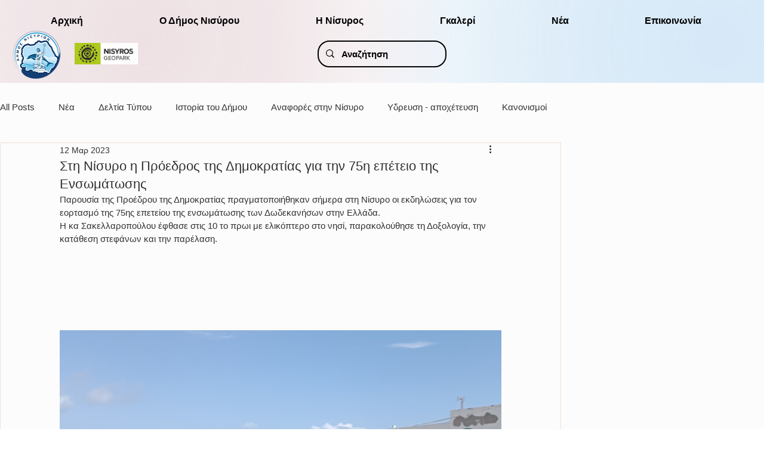

--- FILE ---
content_type: text/css; charset=utf-8
request_url: https://www.nisyros.gr/_serverless/pro-gallery-css-v4-server/layoutCss?ver=2&id=c644n-not-scoped&items=3553_4608_3456%7C3653_4608_3456%7C3650_4608_3456%7C3658_4608_3456%7C3704_4608_3456%7C3501_4608_3456%7C3762_4608_3456%7C3754_4608_3456%7C3464_4608_3456%7C3563_4608_3456%7C3710_4608_3456%7C3699_4608_3456%7C3574_4608_3456%7C3618_4608_3456%7C3758_4608_3456%7C3559_4608_3456%7C3661_4608_3456%7C3589_4608_3456%7C3713_4608_3456%7C3654_2000_1334&container=434.046875_740_620_720&options=gallerySizeType:px%7CenableInfiniteScroll:true%7CtitlePlacement:SHOW_ON_HOVER%7CarrowsSize:23%7CthumbnailSize:120%7CgalleryLayout:3%7CisVertical:false%7CgallerySizePx:300%7CcubeType:fill%7CgalleryThumbnailsAlignment:bottom%7CthumbnailSpacings:2.5
body_size: -36
content:
#pro-gallery-c644n-not-scoped .pro-gallery-parent-container{ width: 740px !important; height: 620px !important; } #pro-gallery-c644n-not-scoped [data-hook="item-container"][data-idx="0"].gallery-item-container{opacity: 1 !important;display: block !important;transition: opacity .2s ease !important;top: 0px !important;left: 0px !important;right: auto !important;height: 493px !important;width: 740px !important;} #pro-gallery-c644n-not-scoped [data-hook="item-container"][data-idx="0"] .gallery-item-common-info-outer{height: 100% !important;} #pro-gallery-c644n-not-scoped [data-hook="item-container"][data-idx="0"] .gallery-item-common-info{height: 100% !important;width: 100% !important;} #pro-gallery-c644n-not-scoped [data-hook="item-container"][data-idx="0"] .gallery-item-wrapper{width: 740px !important;height: 493px !important;margin: 0 !important;} #pro-gallery-c644n-not-scoped [data-hook="item-container"][data-idx="0"] .gallery-item-content{width: 740px !important;height: 493px !important;margin: 0px 0px !important;opacity: 1 !important;} #pro-gallery-c644n-not-scoped [data-hook="item-container"][data-idx="0"] .gallery-item-hover{width: 740px !important;height: 493px !important;opacity: 1 !important;} #pro-gallery-c644n-not-scoped [data-hook="item-container"][data-idx="0"] .item-hover-flex-container{width: 740px !important;height: 493px !important;margin: 0px 0px !important;opacity: 1 !important;} #pro-gallery-c644n-not-scoped [data-hook="item-container"][data-idx="0"] .gallery-item-wrapper img{width: 100% !important;height: 100% !important;opacity: 1 !important;} #pro-gallery-c644n-not-scoped [data-hook="item-container"][data-idx="1"].gallery-item-container{opacity: 1 !important;display: block !important;transition: opacity .2s ease !important;top: 0px !important;left: 740px !important;right: auto !important;height: 493px !important;width: 740px !important;} #pro-gallery-c644n-not-scoped [data-hook="item-container"][data-idx="1"] .gallery-item-common-info-outer{height: 100% !important;} #pro-gallery-c644n-not-scoped [data-hook="item-container"][data-idx="1"] .gallery-item-common-info{height: 100% !important;width: 100% !important;} #pro-gallery-c644n-not-scoped [data-hook="item-container"][data-idx="1"] .gallery-item-wrapper{width: 740px !important;height: 493px !important;margin: 0 !important;} #pro-gallery-c644n-not-scoped [data-hook="item-container"][data-idx="1"] .gallery-item-content{width: 740px !important;height: 493px !important;margin: 0px 0px !important;opacity: 1 !important;} #pro-gallery-c644n-not-scoped [data-hook="item-container"][data-idx="1"] .gallery-item-hover{width: 740px !important;height: 493px !important;opacity: 1 !important;} #pro-gallery-c644n-not-scoped [data-hook="item-container"][data-idx="1"] .item-hover-flex-container{width: 740px !important;height: 493px !important;margin: 0px 0px !important;opacity: 1 !important;} #pro-gallery-c644n-not-scoped [data-hook="item-container"][data-idx="1"] .gallery-item-wrapper img{width: 100% !important;height: 100% !important;opacity: 1 !important;} #pro-gallery-c644n-not-scoped [data-hook="item-container"][data-idx="2"].gallery-item-container{opacity: 1 !important;display: block !important;transition: opacity .2s ease !important;top: 0px !important;left: 1480px !important;right: auto !important;height: 493px !important;width: 740px !important;} #pro-gallery-c644n-not-scoped [data-hook="item-container"][data-idx="2"] .gallery-item-common-info-outer{height: 100% !important;} #pro-gallery-c644n-not-scoped [data-hook="item-container"][data-idx="2"] .gallery-item-common-info{height: 100% !important;width: 100% !important;} #pro-gallery-c644n-not-scoped [data-hook="item-container"][data-idx="2"] .gallery-item-wrapper{width: 740px !important;height: 493px !important;margin: 0 !important;} #pro-gallery-c644n-not-scoped [data-hook="item-container"][data-idx="2"] .gallery-item-content{width: 740px !important;height: 493px !important;margin: 0px 0px !important;opacity: 1 !important;} #pro-gallery-c644n-not-scoped [data-hook="item-container"][data-idx="2"] .gallery-item-hover{width: 740px !important;height: 493px !important;opacity: 1 !important;} #pro-gallery-c644n-not-scoped [data-hook="item-container"][data-idx="2"] .item-hover-flex-container{width: 740px !important;height: 493px !important;margin: 0px 0px !important;opacity: 1 !important;} #pro-gallery-c644n-not-scoped [data-hook="item-container"][data-idx="2"] .gallery-item-wrapper img{width: 100% !important;height: 100% !important;opacity: 1 !important;} #pro-gallery-c644n-not-scoped [data-hook="item-container"][data-idx="3"]{display: none !important;} #pro-gallery-c644n-not-scoped [data-hook="item-container"][data-idx="4"]{display: none !important;} #pro-gallery-c644n-not-scoped [data-hook="item-container"][data-idx="5"]{display: none !important;} #pro-gallery-c644n-not-scoped [data-hook="item-container"][data-idx="6"]{display: none !important;} #pro-gallery-c644n-not-scoped [data-hook="item-container"][data-idx="7"]{display: none !important;} #pro-gallery-c644n-not-scoped [data-hook="item-container"][data-idx="8"]{display: none !important;} #pro-gallery-c644n-not-scoped [data-hook="item-container"][data-idx="9"]{display: none !important;} #pro-gallery-c644n-not-scoped [data-hook="item-container"][data-idx="10"]{display: none !important;} #pro-gallery-c644n-not-scoped [data-hook="item-container"][data-idx="11"]{display: none !important;} #pro-gallery-c644n-not-scoped [data-hook="item-container"][data-idx="12"]{display: none !important;} #pro-gallery-c644n-not-scoped [data-hook="item-container"][data-idx="13"]{display: none !important;} #pro-gallery-c644n-not-scoped [data-hook="item-container"][data-idx="14"]{display: none !important;} #pro-gallery-c644n-not-scoped [data-hook="item-container"][data-idx="15"]{display: none !important;} #pro-gallery-c644n-not-scoped [data-hook="item-container"][data-idx="16"]{display: none !important;} #pro-gallery-c644n-not-scoped [data-hook="item-container"][data-idx="17"]{display: none !important;} #pro-gallery-c644n-not-scoped [data-hook="item-container"][data-idx="18"]{display: none !important;} #pro-gallery-c644n-not-scoped [data-hook="item-container"][data-idx="19"]{display: none !important;} #pro-gallery-c644n-not-scoped .pro-gallery-prerender{height:620px !important;}#pro-gallery-c644n-not-scoped {height:620px !important; width:740px !important;}#pro-gallery-c644n-not-scoped .pro-gallery-margin-container {height:620px !important;}#pro-gallery-c644n-not-scoped .one-row:not(.thumbnails-gallery) {height:492.5px !important; width:740px !important;}#pro-gallery-c644n-not-scoped .one-row:not(.thumbnails-gallery) .gallery-horizontal-scroll {height:492.5px !important;}#pro-gallery-c644n-not-scoped .pro-gallery-parent-container:not(.gallery-slideshow) [data-hook=group-view] .item-link-wrapper::before {height:492.5px !important; width:740px !important;}#pro-gallery-c644n-not-scoped .pro-gallery-parent-container {height:620px !important; width:740px !important;}

--- FILE ---
content_type: application/javascript
request_url: https://static.parastorage.com/services/communities-blog-ooi/1.3078.0/client-viewer/4727.chunk.min.js
body_size: 2934
content:
"use strict";(("undefined"!=typeof self?self:this).webpackJsonp__wix_communities_blog_ooi=("undefined"!=typeof self?self:this).webpackJsonp__wix_communities_blog_ooi||[]).push([[4727],{4778:(e,t,o)=>{o.r(t),o.d(t,{classes:()=>n,cssStates:()=>p,keyframes:()=>i,layers:()=>r,namespace:()=>s,st:()=>c,stVars:()=>l,style:()=>d,vars:()=>a});var s="omzshbr",n={root:"svZ0yAM",popoverAnimation:"sU4jHn_","popoverAnimation-enter":"sn_Nifi","popoverAnimation-enter-active":"skwsvNN","popoverAnimation-exit":"sB_W3Zj","popoverAnimation-exit-active":"skOTy8H",popoverContent:"sOYqor3",arrow:"sRb_rHk",popover:"sngWoLv",withArrow:"sIsqMfZ",popoverElement:"suEg9L1"},i={},r={},l={contentBackgroundColor:"white",contentBorderWidth:"1px",contentBorderStyle:"solid",contentBorderColor:"black",contentBorderRadius:"initial",contentPadding:"initial",contentArrowSize:"5px"},a={},p=o.stc.bind(null,s),d=o.sts.bind(null,s),c=d},54727:(e,t,o)=>{o.d(t,{A:()=>l});var s=o(60751),n=o(2626);var i,r=o(42549);!function(e){e.hover="hover",e.click="click"}(i||(i={}));const l=Object.assign(s.forwardRef(((e,t)=>{const{triggerAction:o,wiredToSiteColors:a,children:p,className:d,shown:c,...h}=e,[u,m]=s.useState(!1),f=s.useRef(void 0!==c||o===i.click),v=s.useRef(function(e="prefix"){return`${e}_${Math.random().toString(36).substr(2,9)}`}("popover")),y=s.useMemo((()=>["bottom","top"].some((t=>new RegExp(t).test(e.placement)))),[e.placement]),[w,C]=s.Children.toArray(p).sort(((e,t)=>{if([e,t].every(s.isValidElement))return e.type===l.Element?-1:0}));return s.createElement(n.h,{ref:t,showArrow:!0,shown:c??u,moveBy:y?{y:8}:{x:8},className:(0,r.st)(r.classes.root,{wired:a},d),...function(e){switch(o){case i.click:return{role:"dialog",appendTo:"parent"};case i.hover:default:return{...e.current?{}:{onMouseEnter:_,onMouseLeave:E},role:"tooltip",id:v.current}}}(f),...h},s.cloneElement(w,{},s.cloneElement(w.props.children,function(e){switch(o){case i.hover:return{"aria-describedby":v.current,...e.current?{}:{onFocus:_,onBlur:E}};case i.click:default:return{}}}(f))),C);function _(){m(!0)}function E(){m(!1)}})),{Element:n.h.Element,Content:n.h.Content});l.defaultProps={triggerAction:i.hover,wiredToSiteColors:!0,placement:"top"},l.displayName="Popover"},2626:(e,t,o)=>{o.d(t,{h:()=>W});var s=o(60751),n=o(883),i=o(89222),r=o(45176),l=o(56170),a=o(14048),p=o(4778),d=o(4452),c=o.n(d),h=o(77588),u=o.n(h);class m extends s.PureComponent{constructor(e){super(e),this._isInsideClick=e=>{const{rootRef:t,excludeClass:o}=this.props;let s=e.target;for(;s;){if(t.current===s)return!0;if(s.classList){if("string"==typeof o&&s.classList.contains(o))return!0;if("object"==typeof o&&s.classList.toString().split(" ").some((e=>o.includes(e))))return!0}s=s.parentElement}},this._onClickOutside=e=>{const{onClickOutside:t}=this.props;"function"!=typeof t||this._isInsideClick(e)||t(e)},this._boundEvents=[]}_registerEvents(){const{options:e}=this.props;["mouseup","touchend"].forEach((t=>{document.addEventListener(t,this._onClickOutside,e),this._boundEvents.push(t)}))}_unregisterEvents(){const{options:e}=this.props;for(;this._boundEvents.length>0;){const t=this._boundEvents.pop();document.removeEventListener(t,this._onClickOutside,e)}}componentDidMount(){this.props.onClickOutside&&this._registerEvents()}componentDidUpdate(e){this.props.onClickOutside!==e.onClickOutside&&(this.props.onClickOutside?this._registerEvents():this._unregisterEvents())}componentWillUnmount(){this._unregisterEvents()}render(){return this.props.children}}const f=s.createContext({excludeClickOutsideClasses:[]}),v=({moveBy:e,placement:t=""})=>t.includes("right")||t.includes("left")?`${e?e.y:0}px, ${e?e.x:0}px`:`${e?e.x:0}px, ${e?e.y:0}px`,y=({width:e,minWidth:t,dynamicWidth:o,referenceWidth:s})=>{return{minWidth:o?`${s}px`:(n=t,"string"==typeof n?n:`${n}px`),width:e||"auto"};var n};var w=o(33986);function C(e){return"HTML"===e.nodeName?e:e.parentNode||e.host}function _(e){if(!e)return document.body;switch(e.nodeName){case"HTML":case"BODY":return e.ownerDocument.body;case"#document":return e.body}const{overflow:t,overflowX:o,overflowY:s}=function(e){return 1!==e.nodeType?[]:e.ownerDocument.defaultView.getComputedStyle(e,null)}(e);return/(auto|scroll|overlay)/.test(t+s+o)?e:_(C(e))}var E=o(37512),k=o.n(E);function b(e,t){if(!e)return null;if("string"==typeof e)switch(e){case"window":case"viewport":return document.body;case"scrollParent":return _(t);default:return}return"function"==typeof e?function(e,t){if(!t)return;const o=T(e,t);if(o)return o;return}(e,t):k()(e)?e:void 0}function T(e,t){if(t)return e(t)?t:T(e,C(t))}const x=e=>{const t=({children:e})=>"string"==typeof e?s.createElement("div",{},e):e;return t.displayName=e,t};let N;const g=!1;const A=(e,t)=>e&&e.classList.remove(...t.split(" ")),O=({timeout:e})=>{if("object"==typeof e){const{enter:t,exit:o}=e;return void 0!==t&&void 0!==o&&(t>0||o>0)}return!!e};class W extends s.Component{constructor(e){super(e),this.targetRef=null,this.portalNode=null,this.appendToNode=null,this.clickOutsideRef=null,this.popperScheduleUpdate=null,this._hideTimeout=null,this._showTimeout=null,this._handleClickOutside=e=>{const{onClickOutside:t,shown:o,disableClickOutsideWhenClosed:s}=this.props;!t||s&&!o||t(e)},this._onKeyDown=e=>{const{onEscPress:t}=this.props;t&&"Escape"===e.key&&t(e)},this._onDocumentKeyUp=e=>{const{onTabOut:t}=this.props;"undefined"!=typeof document&&this.popoverContentRef.current&&!this.popoverContentRef.current.contains(document.activeElement)&&t(e)},this.state={isMounted:!1,shown:e.shown||!1},this.clickOutsideRef=s.createRef(),this.popoverContentRef=s.createRef(),this.clickOutsideClass=u()("clickOutside"),this.contentHook=`popover-content-${e["data-hook"]||""}-${N}`}focus(){this.popoverContentRef.current&&this.popoverContentRef.current.focus()}getPopperContentStructure(e){const{shown:t}=this.state,{moveBy:o,appendTo:i,placement:r,showArrow:l,moveArrowTo:a,flip:d,fixed:h,customArrow:u,role:m,id:w,zIndex:C,minWidth:_,maxWidth:E,width:k,dynamicWidth:b,excludeClass:T=this.clickOutsideClass,contentClassName:x,onEscPress:N,tabIndex:A,"aria-label":W,"aria-labelledby":P,"aria-describedby":R}=this.props,S=(({width:e,moveBy:t,appendTo:o,shouldAnimate:s,flip:n,fixed:i,placement:r,isTestEnv:l,minWidth:a,dynamicWidth:p})=>{const d=!i,c={offset:{offset:v({moveBy:t,placement:r})},computeStyle:{gpuAcceleration:!s},flip:{enabled:void 0!==n?n:!t},preventOverflow:{enabled:d},hide:{enabled:d}};return(p||a||e)&&(c.setPopperWidth={enabled:!0,order:840,fn:t=>{const{width:o}=t.offsets.reference;return t.styles={...t.styles,...y({width:e,referenceWidth:o,minWidth:a,dynamicWidth:p})},t}}),l&&(c.computeStyle={enabled:!1}),o&&(c.preventOverflow={...c.preventOverflow,boundariesElement:o}),c})({minWidth:_,width:k,dynamicWidth:b,moveBy:o,appendTo:i,shouldAnimate:O(this.props),flip:d,placement:r,fixed:h,isTestEnv:g}),B=s.createElement(n.Ay,{modifiers:S,placement:r},(({ref:o,style:n,placement:i,arrowProps:d,scheduleUpdate:h})=>(this.popperScheduleUpdate=h,s.createElement(f.Consumer,null,(({excludeClickOutsideClasses:h})=>s.createElement("div",{ref:o,"data-hook":"popover-content","data-content-element":this.contentHook,style:{...n,zIndex:C,maxWidth:E},"data-placement":i||r,className:c()(p.classes.popover,this.clickOutsideClass,x,{[p.classes.withArrow]:l,[p.classes.popoverContent]:!l},...h)},l&&this.renderArrow(d,a,i||r,u),s.createElement("div",{key:"popover-content",id:w,role:m,tabIndex:A,ref:this.popoverContentRef,className:l?p.classes.popoverContent:"",onKeyDown:t&&N?this._onKeyDown:void 0,"aria-label":W,"aria-labelledby":P,"aria-describedby":R},s.createElement(f.Provider,{value:{excludeClickOutsideClasses:[T,...h]}},e.Content))))))));return this.wrapWithAnimations(B)}applyStylesToPortaledNode(){const{shown:e}=this.state;O(this.props)||e?((e,t)=>{e&&e.classList.add(...t.split(" "))})(this.portalNode,this.portalClasses):A(this.portalNode,this.portalClasses)}wrapWithAnimations(e){const{timeout:t}=this.props,{shown:o}=this.state;return O(this.props)?s.createElement(l.A,{in:o,timeout:t,unmountOnExit:!0,classNames:{enter:p.classes["popoverAnimation-enter"],enterActive:p.classes["popoverAnimation-enter-active"],exit:p.classes["popoverAnimation-exit"],exitActive:p.classes["popoverAnimation-exit-active"]},onExited:()=>A(this.portalNode,this.portalClasses)},e):e}renderPopperContent(e){const t=this.getPopperContentStructure(e);return this.portalNode?s.createElement(a.A,{node:this.portalNode},t):t}renderArrow(e,t,o,n){const i={ref:e.ref,key:"popover-arrow","data-hook":"popover-arrow",style:{...e.style,...(r=t,l=o,r?l.startsWith("top")||l.startsWith("bottom")?{left:`${r}px`}:l.startsWith("left")||l.startsWith("right")?{top:`${r}px`}:{}:{})}};var r,l;return n?n(o,i):s.createElement("div",{...i,className:p.classes.arrow})}componentDidMount(){const{shown:e,onTabOut:t}=this.props;this.initAppendToNode(),t&&e&&this._setBlurByKeyboardListener(),this.setState({isMounted:!0})}_setBlurByKeyboardListener(){"undefined"!=typeof document&&document.addEventListener("keyup",this._onDocumentKeyUp,!0)}_removeBlurListener(){"undefined"!=typeof document&&document.removeEventListener("keyup",this._onDocumentKeyUp,!0)}initAppendToNode(){const{appendTo:e}=this.props;this.appendToNode=b(e,this.targetRef),this.appendToNode&&(this.portalNode=document.createElement("div"),this.portalNode.setAttribute("data-hook","popover-portal"),Object.assign(this.portalNode.style,{position:"static",top:0,left:0,width:0,height:0}),this.appendToNode.appendChild(this.portalNode))}hidePopover(){const{isMounted:e}=this.state,{hideDelay:t,onTabOut:o}=this.props;e&&!this._hideTimeout&&(this._showTimeout&&(clearTimeout(this._showTimeout),this._showTimeout=null),o&&this._removeBlurListener(),t?this._hideTimeout=setTimeout((()=>{this.setState({shown:!1})}),t):this.setState({shown:!1}))}showPopover(){const{isMounted:e}=this.state,{showDelay:t,onTabOut:o}=this.props;e&&!this._showTimeout&&(this._hideTimeout&&(clearTimeout(this._hideTimeout),this._hideTimeout=null),o&&this._setBlurByKeyboardListener(),t?this._showTimeout=setTimeout((()=>{this.setState({shown:!0})}),t):this.setState({shown:!0}))}componentWillUnmount(){this.portalNode&&this.appendToNode.children.length&&this.appendToNode.removeChild(this.portalNode),this.portalNode=null,this._hideTimeout&&(clearTimeout(this._hideTimeout),this._hideTimeout=null),this._showTimeout&&(clearTimeout(this._showTimeout),this._showTimeout=null)}updatePosition(){this.popperScheduleUpdate&&this.popperScheduleUpdate()}componentDidUpdate(e){const{shown:t}=this.props;this.portalNode&&(this.portalClasses=(0,p.st)(p.classes.root,this.props.className),this.applyStylesToPortaledNode()),e.shown!==t?t?this.showPopover():this.hidePopover():this.updatePosition()}render(){const{onMouseEnter:e,onMouseLeave:t,onKeyDown:o,onClick:n,children:l,style:a,id:d,excludeClass:c,fluid:h}=this.props,{isMounted:u,shown:f}=this.state,v=((e,t)=>s.Children.toArray(e).reduce(((e,t)=>s.isValidElement(t)&&t.type&&t.type.displayName?(e[t.type.displayName.split(".").pop()]=t,e):e),t||{}))(l,{Element:null,Content:null}),y=O(this.props),C=u&&(y||f);return s.createElement(i.Ay,null,s.createElement(m,{rootRef:this.clickOutsideRef,onClickOutside:f?this._handleClickOutside:void 0,excludeClass:[this.clickOutsideClass,c]},s.createElement("div",{ref:this.clickOutsideRef,style:a,"data-content-hook":this.contentHook,className:(0,p.st)(p.classes.root,{fluid:h},this.props.className),onMouseEnter:e,onMouseLeave:t,id:d,...(0,w.r)(this.props)},s.createElement(r.A,{innerRef:e=>this.targetRef=e},(({ref:e})=>s.createElement("div",{ref:e,className:p.classes.popoverElement,"data-hook":"popover-element",onClick:n,onKeyDown:o},v.Element))),C&&this.renderPopperContent(v))))}}W.displayName="CorePopover",W.defaultProps={flip:!0,fixed:!1,zIndex:1e3},W.Element=x("Popover.Element"),W.Content=x("Popover.Content")},33986:(e,t,o)=>{o.d(t,{r:()=>n});const s="data-",n=e=>{const t={};for(const o in e)e.hasOwnProperty(o)&&o.length>5&&o.startsWith(s)&&(t[o]=e[o]);return t}}}]);
//# sourceMappingURL=4727.chunk.min.js.map